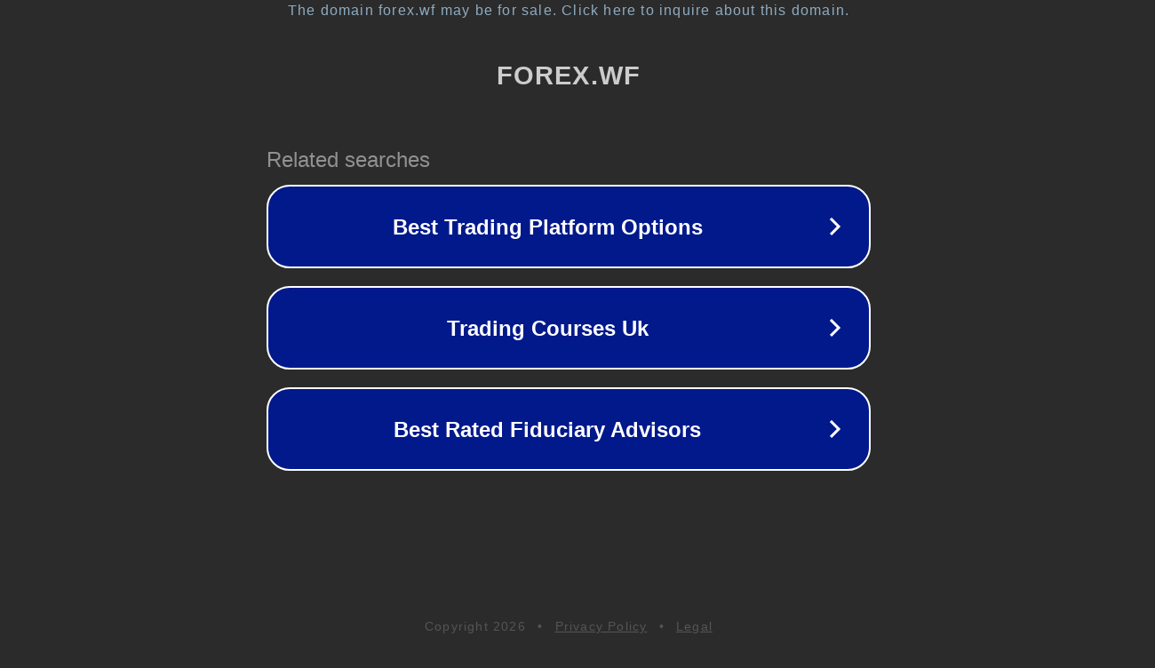

--- FILE ---
content_type: text/html; charset=utf-8
request_url: http://forex.wf/index.php?PHPSESSID=cb27lhvfqu67tfj75oo1en7ld8&topic=1168.0
body_size: 1190
content:
<!doctype html>
<html data-adblockkey="MFwwDQYJKoZIhvcNAQEBBQADSwAwSAJBANDrp2lz7AOmADaN8tA50LsWcjLFyQFcb/P2Txc58oYOeILb3vBw7J6f4pamkAQVSQuqYsKx3YzdUHCvbVZvFUsCAwEAAQ==_lKn6Ts9ZWbFKs7YkLKebFzcUzwu12mHe/wD+YXYl4QlikYcFsjoTdzqR76JuYkEeXMu66K7lU9ER4qZLQAVUWA==" lang="en" style="background: #2B2B2B;">
<head>
    <meta charset="utf-8">
    <meta name="viewport" content="width=device-width, initial-scale=1">
    <link rel="icon" href="[data-uri]">
    <link rel="preconnect" href="https://www.google.com" crossorigin>
</head>
<body>
<div id="target" style="opacity: 0"></div>
<script>window.park = "eyJ1dWlkIjoiNWQzMTFmNDMtYWE1Yy00YzZjLWExMjktNjVmOTIwN2ZlMDQ0IiwicGFnZV90aW1lIjoxNzY5MDE2NzU0LCJwYWdlX3VybCI6Imh0dHA6Ly9mb3JleC53Zi9pbmRleC5waHA/[base64]";</script>
<script src="/bFMiclLdu.js"></script>
</body>
</html>
